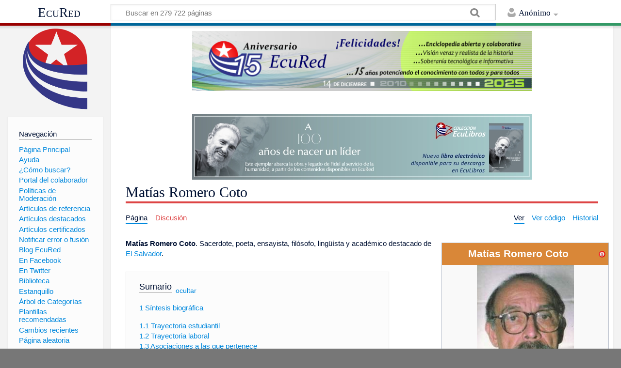

--- FILE ---
content_type: text/html; charset=UTF-8
request_url: https://www.ecured.cu/Mat%C3%ADas_Romero_Coto
body_size: 9361
content:
<!DOCTYPE html>
<html class="client-nojs" lang="es" dir="ltr">
<head>
<meta charset="UTF-8"/>
<title>Matías Romero Coto - EcuRed</title>
<script>document.documentElement.className = document.documentElement.className.replace( /(^|\s)client-nojs(\s|$)/, "$1client-js$2" );</script>
<script>(window.RLQ=window.RLQ||[]).push(function(){mw.config.set({"wgCanonicalNamespace":"","wgCanonicalSpecialPageName":false,"wgNamespaceNumber":0,"wgPageName":"Matías_Romero_Coto","wgTitle":"Matías Romero Coto","wgCurRevisionId":3392390,"wgRevisionId":3392390,"wgArticleId":695606,"wgIsArticle":true,"wgIsRedirect":false,"wgAction":"view","wgUserName":null,"wgUserGroups":["*"],"wgCategories":["Poetas de El Salvador","Poetas","Escritores","Escritores de El Salvador","Ensayistas","Sacerdotes"],"wgBreakFrames":false,"wgPageContentLanguage":"es","wgPageContentModel":"wikitext","wgSeparatorTransformTable":[",\t."," \t,"],"wgDigitTransformTable":["",""],"wgDefaultDateFormat":"dmy","wgMonthNames":["","enero","febrero","marzo","abril","mayo","junio","julio","agosto","septiembre","octubre","noviembre","diciembre"],"wgMonthNamesShort":["","ene","feb","mar","abr","may","jun","jul","ago","sep","oct","nov","dic"],"wgRelevantPageName":"Matías_Romero_Coto","wgRelevantArticleId":695606,"wgRequestId":"7ce5fd9a0040253c68d60678","wgIsProbablyEditable":false,"wgRelevantPageIsProbablyEditable":false,"wgRestrictionEdit":[],"wgRestrictionMove":[],"wgCategoryTreePageCategoryOptions":"{\"mode\":0,\"hideprefix\":20,\"showcount\":true,\"namespaces\":false}","wgWikiEditorEnabledModules":[],"wgPopupsShouldSendModuleToUser":true,"wgPopupsConflictsWithNavPopupGadget":false,"wgVisualEditor":{"pageLanguageCode":"es","pageLanguageDir":"ltr","pageVariantFallbacks":"es","usePageImages":true,"usePageDescriptions":false},"wgMediaViewerOnClick":true,"wgMediaViewerEnabledByDefault":true,"wgVisualEditorToolbarScrollOffset":0,"wgVisualEditorUnsupportedEditParams":["undo","undoafter","veswitched"],"wgEditSubmitButtonLabelPublish":false});mw.loader.state({"site.styles":"ready","noscript":"ready","user.styles":"ready","user":"ready","user.options":"loading","user.tokens":"loading","ext.visualEditor.desktopArticleTarget.noscript":"ready","mediawiki.skinning.content.externallinks":"ready","skins.timeless":"ready","skins.timeless.misc":"ready","mediawiki.legacy.shared":"ready","mediawiki.legacy.commonPrint":"ready","mediawiki.sectionAnchor":"ready"});mw.loader.implement("user.options@00wq302",function($,jQuery,require,module){/*@nomin*/mw.user.options.set({"variant":"es"});
});mw.loader.implement("user.tokens@1pycvdg",function($,jQuery,require,module){/*@nomin*/mw.user.tokens.set({"editToken":"+\\","patrolToken":"+\\","watchToken":"+\\","csrfToken":"+\\"});
});mw.loader.load(["site","mediawiki.page.startup","mediawiki.user","mediawiki.hidpi","mediawiki.page.ready","mediawiki.toc","mediawiki.searchSuggest","ext.popups","ext.visualEditor.desktopArticleTarget.init","ext.visualEditor.targetLoader","mmv.head","mmv.bootstrap.autostart","skins.timeless.js","skins.timeless.mobile"]);});</script>
<link rel="stylesheet" href="/load.php?debug=false&amp;lang=es&amp;modules=ext.visualEditor.desktopArticleTarget.noscript%7Cmediawiki.legacy.commonPrint%2Cshared%7Cmediawiki.sectionAnchor%7Cmediawiki.skinning.content.externallinks%7Cskins.timeless%7Cskins.timeless.misc&amp;only=styles&amp;skin=timeless"/>
<script async="" src="/load.php?debug=false&amp;lang=es&amp;modules=startup&amp;only=scripts&amp;skin=timeless"></script>
<meta name="ResourceLoaderDynamicStyles" content=""/>
<link rel="stylesheet" href="/load.php?debug=false&amp;lang=es&amp;modules=site.styles&amp;only=styles&amp;skin=timeless"/>
<meta name="generator" content="MediaWiki 1.31.16"/>
<meta property="og:image" content="https://www.ecured.cu/images/f/fb/Mat%C3%ADas_Romero_Coto.jpg"/>
<meta name="viewport" content="width=device-width, initial-scale=1.0, user-scalable=yes, minimum-scale=0.25, maximum-scale=5.0"/>
<link rel="shortcut icon" href="/favicon.ico"/>
<link rel="search" type="application/opensearchdescription+xml" href="/opensearch_desc.php" title="EcuRed (es)"/>
<link rel="EditURI" type="application/rsd+xml" href="https://www.ecured.cu/api.php?action=rsd"/>
<link rel="alternate" type="application/atom+xml" title="Suministro Atom de EcuRed" href="/index.php?title=Especial:CambiosRecientes&amp;feed=atom"/>
<!--[if lt IE 9]><script src="/load.php?debug=false&amp;lang=es&amp;modules=html5shiv&amp;only=scripts&amp;skin=Timeless&amp;sync=1"></script><![endif]-->
</head>
<body class="mediawiki ltr sitedir-ltr mw-hide-empty-elt ns-0 ns-subject page-Matías_Romero_Coto rootpage-Matías_Romero_Coto skin-timeless action-view"><div id="mw-wrapper"><div id="mw-header-container" class="ts-container"><div id="mw-header" class="ts-inner"><div id="user-tools"><div id="personal"><h2><span>Anónimo</span><div class="pokey"></div></h2><div id="personal-inner" class="dropdown"><div role="navigation" class="mw-portlet" id="p-personal" aria-labelledby="p-personal-label"><h3 id="p-personal-label" lang="es" dir="ltr">No has accedido</h3><div class="mw-portlet-body"><ul><li id="pt-login"><a href="/index.php?title=Especial:Entrar&amp;returnto=Mat%C3%ADas+Romero+Coto" title="Te animamos a registrarte, para poder crear artículos y enriquecer los que existen [o]" accesskey="o"><span>Acceder</span></a></li></ul></div></div></div></div></div><div id="p-logo-text" class="mw-portlet" role="banner"><a id="p-banner" class="mw-wiki-title" href="/EcuRed:Enciclopedia_cubana">EcuRed</a></div><div class="mw-portlet" id="p-search"><h3 lang="es" dir="ltr"><label for="searchInput">Buscar</label></h3><form action="/index.php" id="searchform"><div id="simpleSearch"><div id="searchInput-container"><input type="search" name="search" placeholder="Buscar en 279 722 páginas" title="Buscar en EcuRed [f]" accesskey="f" id="searchInput"/></div><input type="hidden" value="Especial:Buscar" name="title"/><input type="submit" name="fulltext" value="Coincidencias" title="Buscar este texto en las páginas" id="mw-searchButton" class="searchButton mw-fallbackSearchButton"/><input type="submit" name="go" value="Exacta" title="Ir a la página con este nombre exacto si existe" id="searchButton" class="searchButton"/></div></form></div></div><div class="visualClear"></div></div><div id="mw-header-hack" class="color-bar"><div class="color-middle-container"><div class="color-middle"></div></div><div class="color-left"></div><div class="color-right"></div></div><div id="mw-header-nav-hack"><div class="color-bar"><div class="color-middle-container"><div class="color-middle"></div></div><div class="color-left"></div><div class="color-right"></div></div></div><div id="menus-cover"></div><div id="mw-content-container" class="ts-container"><div id="mw-content-block" class="ts-inner"><div id="mw-site-navigation"><div id="p-logo" class="mw-portlet" role="banner"><a class="mw-wiki-logo" href="/EcuRed:Enciclopedia_cubana" title="Visitar la página principal"></a></div><div id="site-navigation" class="sidebar-chunk"><h2><span>Navegación</span><div class="pokey"></div></h2><div class="sidebar-inner"><div role="navigation" class="mw-portlet" id="p-navigation" aria-labelledby="p-navigation-label"><h3 id="p-navigation-label" lang="es" dir="ltr">Navegación</h3><div class="mw-portlet-body"><ul><li id="n-P.C3.A1gina-Principal"><a href="/EcuRed:Enciclopedia_cubana"><span>Página Principal</span></a></li><li id="n-Ayuda"><a href="/EcuRed:Ayuda"><span>Ayuda</span></a></li><li id="n-.C2.BFC.C3.B3mo-buscar.3F"><a href="/EcuRed:Buscador"><span>¿Cómo buscar?</span></a></li><li id="n-Portal-del-colaborador"><a href="/EcuRed:Portal_del_colaborador"><span>Portal del colaborador</span></a></li><li id="n-Pol.C3.ADticas-de-Moderaci.C3.B3n"><a href="/EcuRed:Pol%C3%ADticas_de_Moderaci%C3%B3n"><span>Políticas de Moderación</span></a></li><li id="n-Art.C3.ADculos-de-referencia"><a href="/EcuRed:Art%C3%ADculos_de_referencia"><span>Artículos de referencia</span></a></li><li id="n-Art.C3.ADculos-destacados"><a href="/EcuRed:Art%C3%ADculos_destacados"><span>Artículos destacados</span></a></li><li id="n-Art.C3.ADculos-certificados"><a href="/EcuRed:Art%C3%ADculos_certificados"><span>Artículos certificados</span></a></li><li id="n-Notificar-error-o-fusi.C3.B3n"><a href="/EcuRed:Notificar_errores"><span>Notificar error o fusión</span></a></li><li id="n-Blog-EcuRed"><a href="http://ecured.cubava.cu" rel="nofollow" target="_blank"><span>Blog EcuRed</span></a></li><li id="n-En-Facebook"><a href="http://www.facebook.com/enciclopediaecured" rel="nofollow" target="_blank"><span>En Facebook</span></a></li><li id="n-En-Twitter"><a href="https://twitter.com/EcuRedOficial" rel="nofollow" target="_blank"><span>En Twitter</span></a></li><li id="n-Biblioteca"><a href="http://eduniv.mes.edu.cu" rel="nofollow" target="_blank"><span>Biblioteca</span></a></li><li id="n-Estanquillo"><a href="http://estanquillo.cubava.cu" rel="nofollow" target="_blank"><span>Estanquillo</span></a></li><li id="n-.C3.81rbol-de-Categor.C3.ADas"><a href="/EcuRed:%C3%81rbol_de_Categor%C3%ADas"><span>Árbol de Categorías</span></a></li><li id="n-Plantillas-recomendadas"><a href="/EcuRed:Plantillas_recomendadas"><span>Plantillas recomendadas</span></a></li><li id="n-recentchanges"><a href="/Especial:CambiosRecientes" title="Lista de cambios recientes en el wiki [r]" accesskey="r"><span>Cambios recientes</span></a></li><li id="n-randompage"><a href="/Especial:Aleatoria" title="Cargar una página al azar [x]" accesskey="x"><span>Página aleatoria</span></a></li></ul></div></div><div role="navigation" class="mw-portlet" id="p-Solicitudes" aria-labelledby="p-Solicitudes-label"><h3 id="p-Solicitudes-label" lang="es" dir="ltr">Solicitudes</h3><div class="mw-portlet-body"><ul><li id="n-Art.C3.ADculos-requeridos"><a href="/Especial:P%C3%A1ginasRequeridas"><span>Artículos requeridos</span></a></li><li id="n-Art.C3.ADculos-a-normalizar"><a href="/Categor%C3%ADa:Art%C3%ADculos_a_normalizar"><span>Artículos a normalizar</span></a></li><li id="n-Art.C3.ADculos-a-fusionar"><a href="/Categor%C3%ADa:Fusionar"><span>Artículos a fusionar</span></a></li><li id="n-Art.C3.ADculos-hu.C3.A9rfanos"><a href="/Especial:P%C3%A1ginasHu%C3%A9rfanas"><span>Artículos huérfanos</span></a></li></ul></div></div></div></div><div id="site-tools" class="sidebar-chunk"><h2><span>Herramientas wiki</span><div class="pokey"></div></h2><div class="sidebar-inner"><div role="navigation" class="mw-portlet" id="p-tb" aria-labelledby="p-tb-label"><h3 id="p-tb-label" lang="es" dir="ltr">Herramientas wiki</h3><div class="mw-portlet-body"><ul><li id="t-specialpages"><a href="/Especial:P%C3%A1ginasEspeciales" title="Lista de todas las páginas especiales [q]" accesskey="q"><span>Páginas especiales</span></a></li><li id="t-cite"><a href="/index.php?title=Especial:Citar&amp;page=Mat%C3%ADas_Romero_Coto&amp;id=3392390" title="Información sobre cómo citar esta página"><span>Citar esta página</span></a></li></ul></div></div></div></div></div><div id="mw-related-navigation"><div id="page-tools" class="sidebar-chunk"><h2><span>Herramientas de página</span><div class="pokey"></div></h2><div class="sidebar-inner"><div role="navigation" class="mw-portlet emptyPortlet" id="p-cactions" aria-labelledby="p-cactions-label"><h3 id="p-cactions-label" lang="es" dir="ltr">Herramientas de página</h3><div class="mw-portlet-body"><ul></ul></div></div><div role="navigation" class="mw-portlet emptyPortlet" id="p-userpagetools" aria-labelledby="p-userpagetools-label"><h3 id="p-userpagetools-label" lang="es" dir="ltr">Herramientas de página de usuario</h3><div class="mw-portlet-body"><ul></ul></div></div><div role="navigation" class="mw-portlet" id="p-pagemisc" aria-labelledby="p-pagemisc-label"><h3 id="p-pagemisc-label" lang="es" dir="ltr">Más</h3><div class="mw-portlet-body"><ul><li id="t-whatlinkshere"><a href="/Especial:LoQueEnlazaAqu%C3%AD/Mat%C3%ADas_Romero_Coto" title="Lista de todas las páginas del wiki que enlazan aquí [j]" accesskey="j"><span>Lo que enlaza aquí</span></a></li><li id="t-recentchangeslinked"><a href="/Especial:CambiosEnEnlazadas/Mat%C3%ADas_Romero_Coto" rel="nofollow" title="Cambios recientes en las páginas que enlazan con esta [k]" accesskey="k"><span>Cambios relacionados</span></a></li><li id="t-print"><a href="/index.php?title=Mat%C3%ADas_Romero_Coto&amp;printable=yes" rel="alternate" title="Versión imprimible de esta página [p]" accesskey="p"><span>Versión para imprimir</span></a></li><li id="t-permalink"><a href="/index.php?title=Mat%C3%ADas_Romero_Coto&amp;oldid=3392390" title="Enlace permanente a esta versión de la página"><span>Enlace permanente</span></a></li><li id="t-info"><a href="/index.php?title=Mat%C3%ADas_Romero_Coto&amp;action=info" title="Más información sobre esta página"><span>Información de la página</span></a></li><li id="t-pagelog"><a href="/Especial:Registro/Mat%C3%ADas_Romero_Coto"><span>Registros de página</span></a></li></ul></div></div></div></div><div id="catlinks-sidebar" class="sidebar-chunk"><h2><span>Categorías</span><div class="pokey"></div></h2><div class="sidebar-inner"><div role="navigation" class="mw-portlet" id="p-catlist-normal" aria-labelledby="p-catlist-normal-label"><h3 id="p-catlist-normal-label" lang="es" dir="ltr">Categorías</h3><div class="mw-portlet-body"><ul><li><a href="/Categor%C3%ADa:Ensayistas"><span>Ensayistas</span></a></li><li><a href="/Categor%C3%ADa:Escritores"><span>Escritores</span></a></li><li><a href="/Categor%C3%ADa:Escritores_de_El_Salvador"><span>Escritores de El Salvador</span></a></li><li><a href="/Categor%C3%ADa:Poetas"><span>Poetas</span></a></li><li><a href="/Categor%C3%ADa:Poetas_de_El_Salvador"><span>Poetas de El Salvador</span></a></li><li><a href="/Categor%C3%ADa:Sacerdotes"><span>Sacerdotes</span></a></li></ul></div></div></div></div></div><div id="mw-content"><div id="content" class="mw-body" role="main"><div id="siteNotice"><div id="mw-dismissablenotice-anonplace"></div><script>(function(){var node=document.getElementById("mw-dismissablenotice-anonplace");if(node){node.outerHTML="\u003Cdiv id=\"localNotice\" lang=\"es\" dir=\"ltr\"\u003E\u003Cdiv class=\"mw-parser-output\"\u003E\u003Ccenter\u003E\n\u003Cdiv class=\"center\"\u003E\u003Cdiv class=\"floatnone\"\u003E\u003Ca href=\"/EcuRed\" title=\"EcuRed\"\u003E\u003Cimg alt=\"15 años Ecured.png\" src=\"/images/6/6d/15_a%C3%B1os_Ecured.png\" width=\"700\" height=\"124\" data-file-width=\"697\" data-file-height=\"123\" /\u003E\u003C/a\u003E\u003C/div\u003E\u003C/div\u003E\n\u003Cp\u003E\u003Cbr /\u003E\n\u003C/p\u003E\n\u003Cdiv class=\"center\"\u003E\u003Cdiv class=\"floatnone\"\u003E\u003Ca href=\"http://download.jovenclub.cu/ecured/Eculibros/A%20100%20a%C3%B1os%20de%20nacer%20un%20l%C3%ADder.pdf\" title=\"Descargar A 100 años de nacer un líder en PDF\" target=\"_blank\" rel=\"nofollow noreferrer noopener\"\u003E\u003Cimg alt=\"Descargar A 100 años de nacer un líder en PDF\" src=\"/images/0/01/Banner_EcuLibro_A_100_a%C3%B1os_de_nacer_un_l%C3%ADder.jpg\" width=\"700\" height=\"136\" data-file-width=\"700\" data-file-height=\"136\" /\u003E\u003C/a\u003E\u003C/div\u003E\u003C/div\u003E\n\u003C/center\u003E\n\u003C/div\u003E\u003C/div\u003E";}}());</script></div><div class="mw-indicators mw-body-content">
</div>
<h1 id="firstHeading" class="firstHeading">Matías Romero Coto</h1><div id="mw-page-header-links"><div role="navigation" class="mw-portlet" id="p-namespaces" aria-labelledby="p-namespaces-label"><h3 id="p-namespaces-label" lang="es" dir="ltr">Espacios de nombres</h3><div class="mw-portlet-body"><ul><li id="ca-nstab-main" class="selected"><a href="/Mat%C3%ADas_Romero_Coto" title="Ver la página de contenido [c]" accesskey="c"><span>Página</span></a></li><li id="ca-talk" class="new"><a href="/index.php?title=Discusi%C3%B3n:Mat%C3%ADas_Romero_Coto&amp;action=edit&amp;redlink=1" rel="discussion" title="Discusión acerca de la página de contenido (la página no existe) [t]" accesskey="t"><span>Discusión</span></a></li></ul></div></div><div role="navigation" class="mw-portlet" id="p-views" aria-labelledby="p-views-label"><h3 id="p-views-label" lang="es" dir="ltr">Acciones de página</h3><div class="mw-portlet-body"><ul><li id="ca-view" class="selected"><a href="/Mat%C3%ADas_Romero_Coto" redundant="1"><span>Ver</span></a></li><li id="ca-viewsource"><a href="/index.php?title=Mat%C3%ADas_Romero_Coto&amp;action=edit" title="Esta página está protegida.&#10;Puedes ver su código fuente [e]" accesskey="e"><span>Ver código</span></a></li><li id="ca-history"><a href="/index.php?title=Mat%C3%ADas_Romero_Coto&amp;action=history" title="Versiones anteriores de esta página [h]" accesskey="h"><span>Historial</span></a></li><li id="ca-more" class="dropdown-toggle"><span>Más</span></li></ul></div></div></div><div class="visualClear"></div><div class="mw-body-content" id="bodyContent"><div id="contentSub"></div><div id="mw-content-text" lang="es" dir="ltr" class="mw-content-ltr"><div class="mw-parser-output"><table cellspacing="1" cellpadding="1" align="right" style="border: 1px solid rgb(255, 255, 255); width: 25%; min-width: 22em; max-width: 24.8em; text-align: left; background-color: rgb(255, 255, 255);">

<tbody><tr>
<td><table class="infobox_v2" style="width:22.7em; line-height: 1.4em; text-align:left; padding:.23em;"><tbody><tr><th class="cabecera" colspan="2" style="text-align:center; background-color:#d98738; color:#fff"><div style="float:left; width:92%">Matías Romero Coto</div><div style="float:right; width:8%"><a href="/Plantilla:Ficha_de_escritor" title="Información  sobre la plantilla"><img alt="Información  sobre la plantilla" src="/images/thumb/f/f0/Info-icon-rojo.png/16px-Info-icon-rojo.png" width="16" height="16" srcset="/images/thumb/f/f0/Info-icon-rojo.png/24px-Info-icon-rojo.png 1.5x, /images/thumb/f/f0/Info-icon-rojo.png/32px-Info-icon-rojo.png 2x" data-file-width="1000" data-file-height="1000" /></a></div></th></tr><tr><td class="" colspan="2" style="text-align:center; border-bottom:1px solid #c0c0c0"><a href="/Archivo:Mat%C3%ADas_Romero_Coto.jpg" class="image"><img alt="Matías Romero Coto.jpg" src="/images/thumb/f/fb/Mat%C3%ADas_Romero_Coto.jpg/200px-Mat%C3%ADas_Romero_Coto.jpg" width="200" height="283" srcset="/images/f/fb/Mat%C3%ADas_Romero_Coto.jpg 1.5x" data-file-width="224" data-file-height="317" /></a><br /><span style=""><small></small></span></td></tr><tr class=""><td style="font-weight:bold; text-align:left; width:38%">Nombre completo</td><td class="" style="">Matías Romero Coto</td></tr><tr class=""><td style="font-weight:bold; text-align:left; width:38%">Nacimiento</td><td class="" style=""><a href="/24_de_febrero" title="24 de febrero">24 de febrero</a> de <a href="/1929" title="1929">1929</a><br />Chalatenango, <span class="flagicon"><img alt="Bandera de El Salvador" src="/images/thumb/b/b1/Bandera_El_Salvador.jpg/20px-Bandera_El_Salvador.jpg" title="Bandera de El Salvador" width="20" height="11" class="thumbborder" srcset="/images/thumb/b/b1/Bandera_El_Salvador.jpg/30px-Bandera_El_Salvador.jpg 1.5x, /images/thumb/b/b1/Bandera_El_Salvador.jpg/40px-Bandera_El_Salvador.jpg 2x" data-file-width="800" data-file-height="451" />&#160;</span><a href="/El_Salvador" title="El Salvador">El Salvador</a></td></tr><tr class=""><td style="font-weight:bold; text-align:left; width:38%">Defunción</td><td class="" style=""><span class="flagicon"><img alt="Bandera de El Salvador" src="/images/thumb/b/b1/Bandera_El_Salvador.jpg/20px-Bandera_El_Salvador.jpg" title="Bandera de El Salvador" width="20" height="11" class="thumbborder" srcset="/images/thumb/b/b1/Bandera_El_Salvador.jpg/30px-Bandera_El_Salvador.jpg 1.5x, /images/thumb/b/b1/Bandera_El_Salvador.jpg/40px-Bandera_El_Salvador.jpg 2x" data-file-width="800" data-file-height="451" />&#160;</span><a href="/El_Salvador" title="El Salvador">El Salvador</a></td></tr><tr class=""><td style="font-weight:bold; text-align:left; width:38%">Ocupación</td><td class="" style="">poeta,</td></tr><tr class=""><td style="font-weight:bold; text-align:left; width:38%">Nacionalidad</td><td class="" style="">salvadoreño</td></tr><tr class=""><td style="font-weight:bold; text-align:left; width:38%">Género</td><td class="" style="">poesía</td></tr><tr class=""><td style="font-weight:bold; text-align:left; width:38%">Cónyuge</td><td class="" style="">Inodinda Guerra</td></tr><tr class=""><td style="font-weight:bold; text-align:left; width:38%">Descendencia</td><td class="" style="">cuatro hijos</td></tr></tbody></table>
</td></tr></tbody></table>
<p><b>Matías Romero Coto</b>. Sacerdote, poeta, ensayista, filósofo, lingüísta y académico destacado de <a href="/El_Salvador" title="El Salvador">El Salvador</a>.
</p>
<div id="toc" class="toc"><div class="toctitle" lang="es" dir="ltr"><h2>Sumario</h2></div>
<ul>
<li class="toclevel-1 tocsection-1"><a href="#S.C3.ADntesis_biogr.C3.A1fica"><span class="tocnumber">1</span> <span class="toctext">Síntesis biográfica</span></a>
<ul>
<li class="toclevel-2 tocsection-2"><a href="#Trayectoria_estudiantil"><span class="tocnumber">1.1</span> <span class="toctext">Trayectoria estudiantil</span></a></li>
<li class="toclevel-2 tocsection-3"><a href="#Trayectoria_laboral"><span class="tocnumber">1.2</span> <span class="toctext">Trayectoria laboral</span></a></li>
<li class="toclevel-2 tocsection-4"><a href="#Asociaciones_a_las_que_pertenece"><span class="tocnumber">1.3</span> <span class="toctext">Asociaciones a las que pertenece</span></a></li>
</ul>
</li>
<li class="toclevel-1 tocsection-5"><a href="#Obras_publicadas"><span class="tocnumber">2</span> <span class="toctext">Obras publicadas</span></a></li>
<li class="toclevel-1 tocsection-6"><a href="#Premios_y_reconocimientos"><span class="tocnumber">3</span> <span class="toctext">Premios y reconocimientos</span></a></li>
<li class="toclevel-1 tocsection-7"><a href="#Fuentes"><span class="tocnumber">4</span> <span class="toctext">Fuentes</span></a></li>
</ul>
</div>

<h2><span id="Síntesis_biográfica"></span><span class="mw-headline" id="S.C3.ADntesis_biogr.C3.A1fica">Síntesis biográfica</span></h2>
<p>Nació en  <a href="/Chalatenango" class="mw-redirect" title="Chalatenango">Chalatenango</a>, <a href="/El_Salvador" title="El Salvador">El Salvador</a> en <a href="/1927" title="1927">1927</a>. 
</p>
<h3><span class="mw-headline" id="Trayectoria_estudiantil">Trayectoria estudiantil</span></h3>
<p>Matías Romero Coto realizó estudios de secundaria, filosofía y teología en el <a href="/index.php?title=Seminario_San_Jos%C3%A9_de_La_Monta%C3%B1a&amp;action=edit&amp;redlink=1" class="new" title="Seminario San José de La Montaña (la página no existe)">Seminario San José de La Montaña</a>, a la edad de 18 años llegando  a convertirse en sacerdote, labor que llevó a cabo durante 11 años en la Catedral de Santa Ana y la parroquia de Candelaria de La Frontera.
</p><p>En <a href="/1968" title="1968">1968</a> comenzó sus estudios universitarios  en la Universidad Nacional de <a href="/El_Salvador" title="El Salvador">El Salvador</a>, graduándose de Licenciado en Historia.
</p>
<h3><span class="mw-headline" id="Trayectoria_laboral">Trayectoria laboral</span></h3>
<p>Laboró en el Centro Regional de Libros de Texto de la <a href="/index.php?title=ODECA&amp;action=edit&amp;redlink=1" class="new" title="ODECA (la página no existe)">ODECA</a>. 
Se mantuvo trabajando como profesor de enseñanza secundaria y preuniversitaria donde impartió diferentes materias como: filosofía, teoría del lenguaje y sociología.
</p><p>Trabajó de Investigador Lingüístico en el  El Centro de Investigación en Ciencias y Humanidades (<a href="/index.php?title=CICH&amp;action=edit&amp;redlink=1" class="new" title="CICH (la página no existe)">CICH</a>) de la Universidad Dr. José Matías Delgado.
</p>
<h3><span class="mw-headline" id="Asociaciones_a_las_que_pertenece">Asociaciones a las que pertenece</span></h3>
<p>Miembro de la Academia Salvadoreña de la lengua en la que funge como secretario, miembro del ATENEO de <a href="/El_Salvador" title="El Salvador">El Salvador</a>, miembro de la Sociedad Bolivariana e Investigador del Centro de Investigaciones en Ciencias y Humanidades, de la Universidad Dr. José Matías Delgado.
</p>
<h2><span class="mw-headline" id="Obras_publicadas">Obras publicadas</span></h2>
<ul><li>¿Ha Muerto la Filósofia?, <a href="/1970" title="1970">1970</a></li>
<li>Gotas de Amor y de Filosófia,<a href="/1979" title="1979">1979</a></li>
<li>Hágamos el Amor, filosófia para esposos enamorados, <a href="/2000" title="2000">2000</a></li>
<li>Viaje a las estrellas, Filosófia de superación</li>
<li>Siete puntos para una filosofía militar en tiempo de paz</li>
<li>Pensamiento Filosófico</li>
<li>Poemas Existenciales</li>
<li>Meditatio mortis. Filosofía de Andrés Bello, 2000</li>
<li>Dios, Unión, Libertad</li>
<li>Diario Íntimo de un Sacerdote, <a href="/1999" title="1999">1999</a></li>
<li>Diccionario de Salvadoreñismos, <a href="/2003" title="2003">2003</a></li>
<li>El Castellano en El Salvador</li>
<li>Historia de la Filosofía en El Salvador</li></ul>
<h2><span class="mw-headline" id="Premios_y_reconocimientos">Premios y reconocimientos</span></h2>
<ul><li>Obtuvó reconocimiento como Hijo Meritísimo de Dulce Nombre de María,en Chalatenango por su aporte intelectual a <a href="/El_Salvador" title="El Salvador">El Salvador</a> en el <a href="/2005" title="2005">2005</a>.</li></ul>
<h2><span class="mw-headline" id="Fuentes">Fuentes</span></h2>
<ul><li><a target="_blank" rel="nofollow noreferrer noopener" class="external autonumber" href="http://enriquebolanos.org/coleccion_uno_pdf/CCBA%20-%20SERIE%20LITERARIA%20-%2012%20-%2003.pdf">[1]</a>. Consultado: 11 de noviembre de 2011</li>
<li><a target="_blank" rel="nofollow noreferrer noopener" class="external autonumber" href="http://www.chalatenangosv.com/matias-romero-biografia">[2]</a>. Consultado: 11 de noviembre de 2011</li>
<li><a target="_blank" rel="nofollow noreferrer noopener" class="external autonumber" href="http://www.artepoetica.net/matias.htm">[3]</a>. Consultado: 11 de noviembre de 2011</li>
<li><a target="_blank" rel="nofollow noreferrer noopener" class="external autonumber" href="http://www.google.com.cu/imgres?imgurl=http%3A%2F%2Fimg4.wikia.nocookie.net%2F__cb20140819234420%2Fescritores-del-mundo%2Fes%2Fimages%2Ff%2Ffb%2FMat%2525C3%2525ADas_Romero_Coto.jpg&amp;imgrefurl=http%3A%2F%2Fes.escritores-del-mundo.wikia.com%2Fwiki%2FArchivo%3AMat%25C3%25ADas_Romero_Coto.jpg&amp;h=317&amp;w=224&amp;tbnid=TKe8TEEKt-0HDM%3A&amp;zoom=1&amp;docid=AhUs_ofjP6CXqM&amp;hl=en&amp;ei=1DZiVNLVBIT7yATL5YDgCQ&amp;tbm=isch&amp;ved=0CB0QMygBMAE&amp;iact=rc&amp;uact=3&amp;dur=761&amp;page=1&amp;start=0&amp;ndsp=9">[4]</a>. Consultado: 11 de noviembre de 2011</li></ul>

<!-- 
NewPP limit report
Cached time: 20260121080020
Cache expiry: 86400
Dynamic content: false
CPU time usage: 0.087 seconds
Real time usage: 0.097 seconds
Preprocessor visited node count: 2089/1000000
Preprocessor generated node count: 15092/1000000
Post‐expand include size: 11085/2097152 bytes
Template argument size: 3311/2097152 bytes
Highest expansion depth: 14/40
Expensive parser function count: 0/100
Unstrip recursion depth: 0/20
Unstrip post‐expand size: 0/5000000 bytes
-->
<!--
Transclusion expansion time report (%,ms,calls,template)
100.00%   64.527      1 -total
100.00%   64.527      1 Plantilla:Ficha_de_escritor
 96.13%   62.029      1 Plantilla:Ficha
 70.63%   45.574     79 Plantilla:Ficha/fila
 17.70%   11.422      2 Plantilla:Bandera2
 12.03%    7.761      2 Plantilla:Geodatos_El_Salvador
  9.07%    5.853      2 Plantilla:Bandera_icono-país
-->
</div>
<!-- Saved in parser cache with key wiki1:pcache:idhash:695606-0!canonical and timestamp 20260121080020 and revision id 3392390
 -->
</div><div class="printfooter">
Obtenido de «<a dir="ltr" href="https://www.ecured.cu/index.php?title=Matías_Romero_Coto&amp;oldid=3392390">https://www.ecured.cu/index.php?title=Matías_Romero_Coto&amp;oldid=3392390</a>»</div>
<div class="visualClear"></div></div></div></div><div id="content-bottom-stuff"><div id="catlinks" class="catlinks" data-mw="interface"><div id="mw-normal-catlinks" class="mw-normal-catlinks"><a href="/Especial:Categor%C3%ADas" title="Especial:Categorías">Categorías</a>: <ul><li><a href="/Categor%C3%ADa:Poetas_de_El_Salvador" title="Categoría:Poetas de El Salvador">Poetas de El Salvador</a></li><li><a href="/Categor%C3%ADa:Poetas" title="Categoría:Poetas">Poetas</a></li><li><a href="/Categor%C3%ADa:Escritores" title="Categoría:Escritores">Escritores</a></li><li><a href="/Categor%C3%ADa:Escritores_de_El_Salvador" title="Categoría:Escritores de El Salvador">Escritores de El Salvador</a></li><li><a href="/Categor%C3%ADa:Ensayistas" title="Categoría:Ensayistas">Ensayistas</a></li><li><a href="/Categor%C3%ADa:Sacerdotes" title="Categoría:Sacerdotes">Sacerdotes</a></li></ul></div></div></div><div class="visualClear"></div></div></div><div id="mw-footer-container" class="ts-container"><div id="mw-footer" class="ts-inner"><div id="footer-bottom" role="contentinfo" lang="es" dir="ltr"><div id="f-poweredbyico" class="footer-icons"><a href="//www.mediawiki.org/" target="_blank"><img src="/resources/assets/poweredby_mediawiki_88x31.png" alt="Powered by MediaWiki" srcset="/resources/assets/poweredby_mediawiki_132x47.png 1.5x, /resources/assets/poweredby_mediawiki_176x62.png 2x" width="88" height="31"/></a></div><ul id="f-list" class="footer-places"><li id="lastmod"> </li><li id="privacy"><a href="/EcuRed:Normativa_de_privacidad" title="EcuRed:Normativa de privacidad">Normativa de privacidad</a></li><li id="about"><a href="/EcuRed:Acerca_de" class="mw-redirect" title="EcuRed:Acerca de">EcuRed</a></li><li id="disclaimer"><a href="/EcuRed:Descargo_general" title="EcuRed:Descargo general">Exoneraciones</a></li></ul><div class="visualClear"></div></div></div></div></div><script>window.MediaWikiUser = {"name":"172.28.101.46","id":0,"isLoggedIn":false,"isAnon":true,"groups":[],"canSeeChat":false,"isInAiro15Group":false,"language":"es"};</script><script>window.Airo15Config = {"webhookUrl":"https://n8n.dynelink.com/webhook/23d32ae8-e8ff-4766-b7cf-ffd297cc9bca/chat","wgServer":"https://www.ecured.cu","wgScriptPath":"","extensionPath":"https://www.ecured.cu/extensions/Airo15Chat/","distPath":"https://www.ecured.cu/extensions/Airo15Chat/dist/","chatConfig":{"defaultLanguage":"es","enableStreaming":false,"showWelcomeScreen":false,"loadPreviousSession":true,"maxTextareaHeight":200,"defaultTextareaHeight":44}};</script><script>console.log('Airo15 Chat: Usuario no autorizado. Contacta al administrador para acceso.');</script>
<script>(window.RLQ=window.RLQ||[]).push(function(){mw.config.set({"wgPageParseReport":{"limitreport":{"cputime":"0.087","walltime":"0.097","ppvisitednodes":{"value":2089,"limit":1000000},"ppgeneratednodes":{"value":15092,"limit":1000000},"postexpandincludesize":{"value":11085,"limit":2097152},"templateargumentsize":{"value":3311,"limit":2097152},"expansiondepth":{"value":14,"limit":40},"expensivefunctioncount":{"value":0,"limit":100},"unstrip-depth":{"value":0,"limit":20},"unstrip-size":{"value":0,"limit":5000000},"timingprofile":["100.00%   64.527      1 -total","100.00%   64.527      1 Plantilla:Ficha_de_escritor"," 96.13%   62.029      1 Plantilla:Ficha"," 70.63%   45.574     79 Plantilla:Ficha/fila"," 17.70%   11.422      2 Plantilla:Bandera2"," 12.03%    7.761      2 Plantilla:Geodatos_El_Salvador","  9.07%    5.853      2 Plantilla:Bandera_icono-país"]},"cachereport":{"timestamp":"20260121080020","ttl":86400,"transientcontent":false}}});});</script><script>
  (function(i,s,o,g,r,a,m){i['GoogleAnalyticsObject']=r;i[r]=i[r]||function(){
  (i[r].q=i[r].q||[]).push(arguments)},i[r].l=1*new Date();a=s.createElement(o),
  m=s.getElementsByTagName(o)[0];a.async=1;a.src=g;m.parentNode.insertBefore(a,m)
  })(window,document,'script','//www.google-analytics.com/analytics.js','ga');

  ga('create', 'UA-27585372-1', 'auto');
  ga('send', 'pageview');

</script>
<script>(window.RLQ=window.RLQ||[]).push(function(){mw.config.set({"wgBackendResponseTime":54});});</script></body></html>